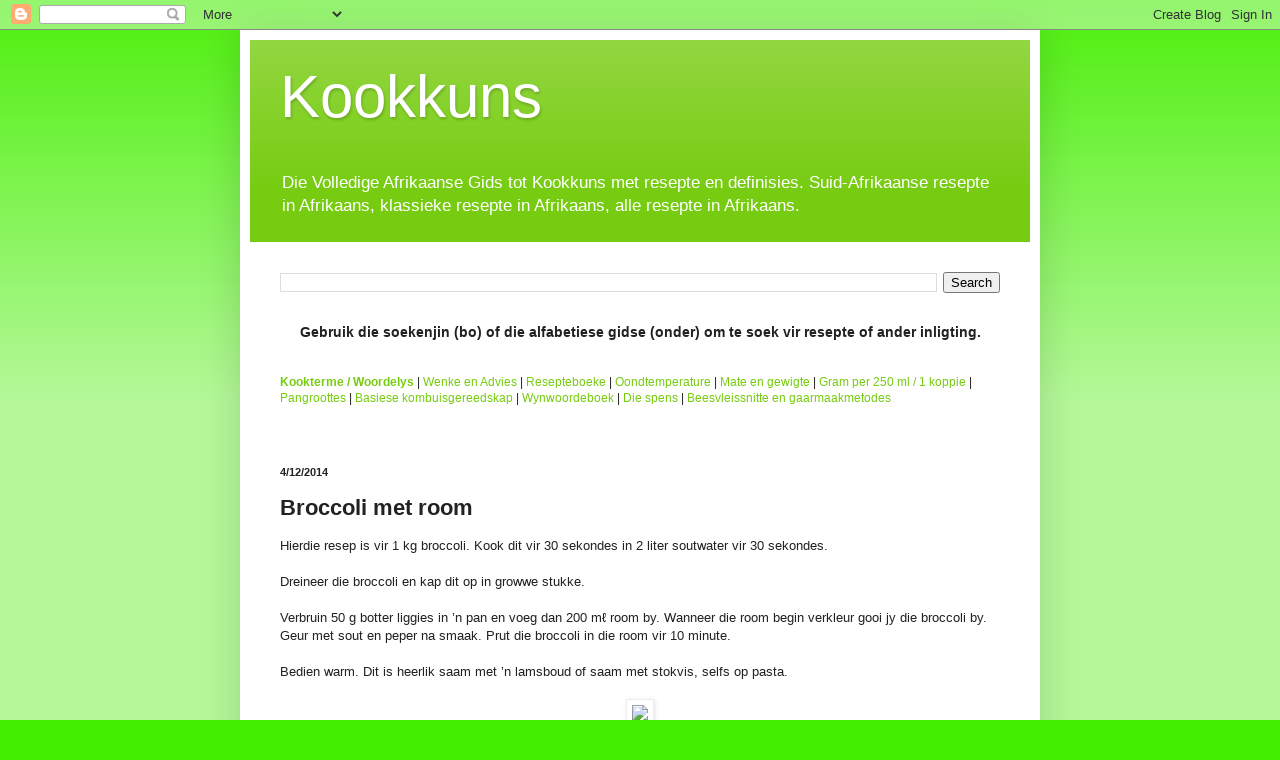

--- FILE ---
content_type: text/html; charset=UTF-8
request_url: http://www.kookkuns.com/2014/04/broccoli-met-room.html
body_size: 12273
content:
<!DOCTYPE html>
<html class='v2' dir='ltr' xmlns='http://www.w3.org/1999/xhtml' xmlns:b='http://www.google.com/2005/gml/b' xmlns:data='http://www.google.com/2005/gml/data' xmlns:expr='http://www.google.com/2005/gml/expr'>
<head>
<link href='https://www.blogger.com/static/v1/widgets/335934321-css_bundle_v2.css' rel='stylesheet' type='text/css'/>
<!-- Google Tag Manager -->
<script>(function(w,d,s,l,i){w[l]=w[l]||[];w[l].push({'gtm.start':
new Date().getTime(),event:'gtm.js'});var f=d.getElementsByTagName(s)[0],
j=d.createElement(s),dl=l!='dataLayer'?'&l='+l:'';j.async=true;j.src=
'https://www.googletagmanager.com/gtm.js?id='+i+dl;f.parentNode.insertBefore(j,f);
})(window,document,'script','dataLayer','GTM-WWLD45S');</script>
<!-- End Google Tag Manager -->
<meta content='63CBADDAFD10E132B03D5966CD1B9A44' name='msvalidate.01'/>
<link href='http://www.qvrp.net/images/kookkuns.gif' rel='shortcut icon'/>
<meta content='IE=EmulateIE7' http-equiv='X-UA-Compatible'/>
<meta content='boerekos, braai, brood, eiers, groente, happies, hoender resepte, huisgenoot resepte, koekies, kook en geniet, kookkuns, nagereg, resepte, roer resepte, sop resepte, vleis, vrugte' name='keywords'/>
<meta content='Die Volledige Afrikaanse Gids tot Kookkuns met resepte en definisies. Suid-Afrikaanse resepte in Afrikaans, klassieke resepte in Afrikaans, alle resepte in Afrikaans, boerekos.' name='description'/>
<meta content='af' name='lang'/>
<meta content='wLfijP6vLQytgj4qDV9jsSrTD1rOcFrnZ6c5XVfxJDw' name='google-site-verification'/>
<meta content='width=1100' name='viewport'/>
<meta content='text/html; charset=UTF-8' http-equiv='Content-Type'/>
<meta content='blogger' name='generator'/>
<link href='http://www.kookkuns.com/favicon.ico' rel='icon' type='image/x-icon'/>
<link href='http://www.kookkuns.com/2014/04/broccoli-met-room.html' rel='canonical'/>
<link rel="alternate" type="application/atom+xml" title="Kookkuns - Atom" href="http://www.kookkuns.com/feeds/posts/default" />
<link rel="alternate" type="application/rss+xml" title="Kookkuns - RSS" href="http://www.kookkuns.com/feeds/posts/default?alt=rss" />
<link rel="service.post" type="application/atom+xml" title="Kookkuns - Atom" href="https://www.blogger.com/feeds/2384802646426860882/posts/default" />

<link rel="alternate" type="application/atom+xml" title="Kookkuns - Atom" href="http://www.kookkuns.com/feeds/2191073435451651552/comments/default" />
<!--Can't find substitution for tag [blog.ieCssRetrofitLinks]-->
<link href='http://farm7.staticflickr.com/6002/5941767410_f2a97afa2b_n.jpg' rel='image_src'/>
<meta content='http://www.kookkuns.com/2014/04/broccoli-met-room.html' property='og:url'/>
<meta content='Broccoli met room' property='og:title'/>
<meta content='Hierdie resep is vir 1 kg broccoli. Kook dit vir 30 sekondes in 2 liter soutwater vir 30 sekondes.   Dreineer die broccoli en kap dit op in ...' property='og:description'/>
<meta content='https://lh3.googleusercontent.com/blogger_img_proxy/AEn0k_u3pz-FwpvsoUnsox6OcwFanqN_gQHusdjq_O3QcJ0csOfIa7N5LD7uqEPI5uQncf5mdtnXRXCX9k5u5yfq2FIxHI6KzLLF07N_nnDtI0OcG1SHVkC-O6fy73uLCwy9Qy66=w1200-h630-p-k-no-nu' property='og:image'/>
<title>
Kookkuns: Broccoli met room
</title>
<style id='page-skin-1' type='text/css'><!--
/*
-----------------------------------------------
Blogger Template Style
Name:     Simple
Designer: Josh Peterson
URL:      www.noaesthetic.com
----------------------------------------------- */
/* Variable definitions
====================
<Variable name="keycolor" description="Main Color" type="color" default="#66bbdd"/>
<Group description="Page Text" selector="body">
<Variable name="body.font" description="Font" type="font"
default="normal normal 12px Arial, Tahoma, Helvetica, FreeSans, sans-serif"/>
<Variable name="body.text.color" description="Text Color" type="color" default="#222222"/>
</Group>
<Group description="Backgrounds" selector=".body-fauxcolumns-outer">
<Variable name="body.background.color" description="Outer Background" type="color" default="#66bbdd"/>
<Variable name="content.background.color" description="Main Background" type="color" default="#ffffff"/>
<Variable name="header.background.color" description="Header Background" type="color" default="transparent"/>
</Group>
<Group description="Links" selector=".main-outer">
<Variable name="link.color" description="Link Color" type="color" default="#2288bb"/>
<Variable name="link.visited.color" description="Visited Color" type="color" default="#888888"/>
<Variable name="link.hover.color" description="Hover Color" type="color" default="#33aaff"/>
</Group>
<Group description="Blog Title" selector=".header h1">
<Variable name="header.font" description="Font" type="font"
default="normal normal 60px Arial, Tahoma, Helvetica, FreeSans, sans-serif"/>
<Variable name="header.text.color" description="Title Color" type="color" default="#3399bb" />
</Group>
<Group description="Blog Description" selector=".header .description">
<Variable name="description.text.color" description="Description Color" type="color"
default="#777777" />
</Group>
<Group description="Tabs Text" selector=".tabs-inner .widget li a">
<Variable name="tabs.font" description="Font" type="font"
default="normal normal 14px Arial, Tahoma, Helvetica, FreeSans, sans-serif"/>
<Variable name="tabs.text.color" description="Text Color" type="color" default="#999999"/>
<Variable name="tabs.selected.text.color" description="Selected Color" type="color" default="#000000"/>
</Group>
<Group description="Tabs Background" selector=".tabs-outer .PageList">
<Variable name="tabs.background.color" description="Background Color" type="color" default="#f5f5f5"/>
<Variable name="tabs.selected.background.color" description="Selected Color" type="color" default="#eeeeee"/>
</Group>
<Group description="Post Title" selector="h3.post-title, .comments h4">
<Variable name="post.title.font" description="Font" type="font"
default="normal normal 22px Arial, Tahoma, Helvetica, FreeSans, sans-serif"/>
</Group>
<Group description="Date Header" selector=".date-header">
<Variable name="date.header.color" description="Text Color" type="color"
default="#222222"/>
<Variable name="date.header.background.color" description="Background Color" type="color"
default="transparent"/>
</Group>
<Group description="Post Footer" selector=".post-footer">
<Variable name="post.footer.text.color" description="Text Color" type="color" default="#666666"/>
<Variable name="post.footer.background.color" description="Background Color" type="color"
default="#f9f9f9"/>
<Variable name="post.footer.border.color" description="Shadow Color" type="color" default="#eeeeee"/>
</Group>
<Group description="Gadgets" selector="h2">
<Variable name="widget.title.font" description="Title Font" type="font"
default="normal bold 11px Arial, Tahoma, Helvetica, FreeSans, sans-serif"/>
<Variable name="widget.title.text.color" description="Title Color" type="color" default="#000000"/>
<Variable name="widget.alternate.text.color" description="Alternate Color" type="color" default="#999999"/>
</Group>
<Group description="Images" selector=".main-inner">
<Variable name="image.background.color" description="Background Color" type="color" default="#ffffff"/>
<Variable name="image.border.color" description="Border Color" type="color" default="#eeeeee"/>
<Variable name="image.text.color" description="Caption Text Color" type="color" default="#222222"/>
</Group>
<Group description="Accents" selector=".content-inner">
<Variable name="body.rule.color" description="Separator Line Color" type="color" default="#eeeeee"/>
<Variable name="tabs.border.color" description="Tabs Border Color" type="color" default="#eeeeee"/>
</Group>
<Variable name="body.background" description="Body Background" type="background"
color="#44ee00" default="$(color) none repeat scroll top left"/>
<Variable name="body.background.override" description="Body Background Override" type="string" default=""/>
<Variable name="body.background.gradient.cap" description="Body Gradient Cap" type="url"
default="url(//www.blogblog.com/1kt/simple/gradients_light.png)"/>
<Variable name="body.background.gradient.tile" description="Body Gradient Tile" type="url"
default="url(//www.blogblog.com/1kt/simple/body_gradient_tile_light.png)"/>
<Variable name="content.background.color.selector" description="Content Background Color Selector" type="string" default=".content-inner"/>
<Variable name="content.padding" description="Content Padding" type="length" default="10px"/>
<Variable name="content.padding.horizontal" description="Content Horizontal Padding" type="length" default="10px"/>
<Variable name="content.shadow.spread" description="Content Shadow Spread" type="length" default="40px"/>
<Variable name="content.shadow.spread.webkit" description="Content Shadow Spread (WebKit)" type="length" default="5px"/>
<Variable name="content.shadow.spread.ie" description="Content Shadow Spread (IE)" type="length" default="10px"/>
<Variable name="main.border.width" description="Main Border Width" type="length" default="0"/>
<Variable name="header.background.gradient" description="Header Gradient" type="url" default="none"/>
<Variable name="header.shadow.offset.left" description="Header Shadow Offset Left" type="length" default="-1px"/>
<Variable name="header.shadow.offset.top" description="Header Shadow Offset Top" type="length" default="-1px"/>
<Variable name="header.shadow.spread" description="Header Shadow Spread" type="length" default="1px"/>
<Variable name="header.padding" description="Header Padding" type="length" default="30px"/>
<Variable name="header.border.size" description="Header Border Size" type="length" default="1px"/>
<Variable name="header.bottom.border.size" description="Header Bottom Border Size" type="length" default="0"/>
<Variable name="header.border.horizontalsize" description="Header Horizontal Border Size" type="length" default="0"/>
<Variable name="description.text.size" description="Description Text Size" type="string" default="140%"/>
<Variable name="tabs.margin.top" description="Tabs Margin Top" type="length" default="0" />
<Variable name="tabs.margin.side" description="Tabs Side Margin" type="length" default="30px" />
<Variable name="tabs.background.gradient" description="Tabs Background Gradient" type="url"
default="url(//www.blogblog.com/1kt/simple/gradients_light.png)"/>
<Variable name="tabs.border.width" description="Tabs Border Width" type="length" default="1px"/>
<Variable name="tabs.bevel.border.width" description="Tabs Bevel Border Width" type="length" default="1px"/>
<Variable name="date.header.padding" description="Date Header Padding" type="string" default="inherit"/>
<Variable name="date.header.letterspacing" description="Date Header Letter Spacing" type="string" default="inherit"/>
<Variable name="date.header.margin" description="Date Header Margin" type="string" default="inherit"/>
<Variable name="post.margin.bottom" description="Post Bottom Margin" type="length" default="25px"/>
<Variable name="image.border.small.size" description="Image Border Small Size" type="length" default="2px"/>
<Variable name="image.border.large.size" description="Image Border Large Size" type="length" default="5px"/>
<Variable name="page.width.selector" description="Page Width Selector" type="string" default=".region-inner"/>
<Variable name="page.width" description="Page Width" type="string" default="auto"/>
<Variable name="main.section.margin" description="Main Section Margin" type="length" default="15px"/>
<Variable name="main.padding" description="Main Padding" type="length" default="15px"/>
<Variable name="main.padding.top" description="Main Padding Top" type="length" default="30px"/>
<Variable name="main.padding.bottom" description="Main Padding Bottom" type="length" default="30px"/>
<Variable name="paging.background"
color="#ffffff"
description="Background of blog paging area" type="background"
default="transparent none no-repeat scroll top center"/>
<Variable name="footer.bevel" description="Bevel border length of footer" type="length" default="0"/>
<Variable name="mobile.background.overlay" description="Mobile Background Overlay" type="string"
default="transparent none repeat scroll top left"/>
<Variable name="mobile.background.size" description="Mobile Background Size" type="string" default="auto"/>
<Variable name="mobile.button.color" description="Mobile Button Color" type="color" default="#ffffff" />
<Variable name="startSide" description="Side where text starts in blog language" type="automatic" default="left"/>
<Variable name="endSide" description="Side where text ends in blog language" type="automatic" default="right"/>
*/
/* Content
----------------------------------------------- */
body {
font: normal normal 12px Arial, Tahoma, Helvetica, FreeSans, sans-serif;
color: #222222;
background: #44ee00 none repeat scroll top left;
padding: 0 40px 40px 40px;
}
html body .region-inner {
min-width: 0;
max-width: 100%;
width: auto;
}
a:link {
text-decoration:none;
color: #77cc11;
}
a:visited {
text-decoration:none;
color: #888888;
}
a:hover {
text-decoration:underline;
color: #65ff00;
}
.body-fauxcolumn-outer .fauxcolumn-inner {
background: transparent url(http://www.blogblog.com/1kt/simple/body_gradient_tile_light.png) repeat scroll top left;
_background-image: none;
}
.body-fauxcolumn-outer .cap-top {
position: absolute;
z-index: 1;
height: 400px;
width: 100%;
background: #44ee00 none repeat scroll top left;
}
.body-fauxcolumn-outer .cap-top .cap-left {
width: 100%;
background: transparent url(http://www.blogblog.com/1kt/simple/gradients_light.png) repeat-x scroll top left;
_background-image: none;
}
.content-outer {
-moz-box-shadow: 0 0 40px rgba(0, 0, 0, .15);
-webkit-box-shadow: 0 0 5px rgba(0, 0, 0, .15);
-goog-ms-box-shadow: 0 0 10px #333333;
box-shadow: 0 0 40px rgba(0, 0, 0, .15);
margin-bottom: 1px;
}
.content-inner {
padding: 10px 10px;
}
.content-inner {
background-color: #ffffff;
}
/* Header
----------------------------------------------- */
.header-outer {
background: #77cc11 url(http://www.blogblog.com/1kt/simple/gradients_light.png) repeat-x scroll 0 -400px;
_background-image: none;
}
.Header h1 {
font: normal normal 60px Arial, Tahoma, Helvetica, FreeSans, sans-serif;
color: #ffffff;
text-shadow: 1px 2px 3px rgba(0, 0, 0, .2);
}
.Header h1 a {
color: #ffffff;
}
.Header .description {
font-size: 140%;
color: #ffffff;
}
.header-inner .Header .titlewrapper {
padding: 22px 30px;
}
.header-inner .Header .descriptionwrapper {
padding: 0 30px;
}
/* Tabs
----------------------------------------------- */
.tabs-inner .section:first-child {
border-top: 0 solid #eeeeee;
}
.tabs-inner .section:first-child ul {
margin-top: -0;
border-top: 0 solid #eeeeee;
border-left: 0 solid #eeeeee;
border-right: 0 solid #eeeeee;
}
.tabs-inner .widget ul {
background: #f5f5f5 url(http://www.blogblog.com/1kt/simple/gradients_light.png) repeat-x scroll 0 -800px;
_background-image: none;
border-bottom: 1px solid #eeeeee;
margin-top: 0;
margin-left: -30px;
margin-right: -30px;
}
.tabs-inner .widget li a {
display: inline-block;
padding: .6em 1em;
font: normal normal 14px Arial, Tahoma, Helvetica, FreeSans, sans-serif;
color: #999999;
border-left: 1px solid #ffffff;
border-right: 1px solid #eeeeee;
}
.tabs-inner .widget li:first-child a {
border-left: none;
}
.tabs-inner .widget li.selected a, .tabs-inner .widget li a:hover {
color: #000000;
background-color: #eeeeee;
text-decoration: none;
}
/* Columns
----------------------------------------------- */
.main-outer {
border-top: 0 solid #eeeeee;
}
.fauxcolumn-left-outer .fauxcolumn-inner {
border-right: 1px solid #eeeeee;
}
.fauxcolumn-right-outer .fauxcolumn-inner {
border-left: 1px solid #eeeeee;
}
/* Headings
----------------------------------------------- */
h2 {
margin: 0 0 1em 0;
font: normal bold 11px Arial, Tahoma, Helvetica, FreeSans, sans-serif;
color: #000000;
}
/* Widgets
----------------------------------------------- */
.widget .zippy {
color: #999999;
text-shadow: 2px 2px 1px rgba(0, 0, 0, .1);
}
.widget .popular-posts ul {
list-style: none;
}
/* Posts
----------------------------------------------- */
.date-header span {
background-color: transparent;
color: #222222;
padding: inherit;
letter-spacing: inherit;
margin: inherit;
}
.main-inner {
padding-top: 30px;
padding-bottom: 30px;
}
.main-inner .column-center-inner {
padding: 0 15px;
}
.main-inner .column-center-inner .section {
margin: 0 15px;
}
.post {
margin: 0 0 25px 0;
}
h3.post-title, .comments h4 {
font: normal bold 22px Arial, Tahoma, Helvetica, FreeSans, sans-serif;
margin: .75em 0 0;
}
.post-body {
font-size: 110%;
line-height: 1.4;
position: relative;
}
.post-body img, .post-body .tr-caption-container, .Profile img, .Image img,
.BlogList .item-thumbnail img {
padding: 2px;
background: #ffffff;
border: 1px solid #eeeeee;
-moz-box-shadow: 1px 1px 5px rgba(0, 0, 0, .1);
-webkit-box-shadow: 1px 1px 5px rgba(0, 0, 0, .1);
box-shadow: 1px 1px 5px rgba(0, 0, 0, .1);
}
.post-body img, .post-body .tr-caption-container {
padding: 5px;
}
.post-body .tr-caption-container {
color: #222222;
}
.post-body .tr-caption-container img {
padding: 0;
background: transparent;
border: none;
-moz-box-shadow: 0 0 0 rgba(0, 0, 0, .1);
-webkit-box-shadow: 0 0 0 rgba(0, 0, 0, .1);
box-shadow: 0 0 0 rgba(0, 0, 0, .1);
}
.post-header {
margin: 0 0 1.5em;
line-height: 1.6;
font-size: 90%;
}
.post-footer {
margin: 20px -2px 0;
padding: 5px 10px;
color: #666666;
background-color: #f9f9f9;
border-bottom: 1px solid #eeeeee;
line-height: 1.6;
font-size: 90%;
}
#comments .comment-author {
padding-top: 1.5em;
border-top: 1px solid #eeeeee;
background-position: 0 1.5em;
}
#comments .comment-author:first-child {
padding-top: 0;
border-top: none;
}
.avatar-image-container {
margin: .2em 0 0;
}
#comments .avatar-image-container img {
border: 1px solid #eeeeee;
}
/* Comments
----------------------------------------------- */
.comments .comments-content .icon.blog-author {
background-repeat: no-repeat;
background-image: url([data-uri]);
}
.comments .comments-content .loadmore a {
border-top: 1px solid #999999;
border-bottom: 1px solid #999999;
}
.comments .comment-thread.inline-thread {
background-color: #f9f9f9;
}
.comments .continue {
border-top: 2px solid #999999;
}
/* Accents
---------------------------------------------- */
.section-columns td.columns-cell {
border-left: 1px solid #eeeeee;
}
.blog-pager {
background: transparent none no-repeat scroll top center;
}
.blog-pager-older-link, .home-link,
.blog-pager-newer-link {
background-color: #ffffff;
padding: 5px;
}
.footer-outer {
border-top: 0 dashed #bbbbbb;
}
/* Mobile
----------------------------------------------- */
body.mobile  {
background-size: auto;
}
.mobile .body-fauxcolumn-outer {
background: transparent none repeat scroll top left;
}
.mobile .body-fauxcolumn-outer .cap-top {
background-size: 100% auto;
}
.mobile .content-outer {
-webkit-box-shadow: 0 0 3px rgba(0, 0, 0, .15);
box-shadow: 0 0 3px rgba(0, 0, 0, .15);
}
body.mobile .AdSense {
margin: 0 -40px;
}
.mobile .tabs-inner .widget ul {
margin-left: 0;
margin-right: 0;
}
.mobile .post {
margin: 0;
}
.mobile .main-inner .column-center-inner .section {
margin: 0;
}
.mobile .date-header span {
padding: 0.1em 10px;
margin: 0 -10px;
}
.mobile h3.post-title {
margin: 0;
}
.mobile .blog-pager {
background: transparent none no-repeat scroll top center;
}
.mobile .footer-outer {
border-top: none;
}
.mobile .main-inner, .mobile .footer-inner {
background-color: #ffffff;
}
.mobile-index-contents {
color: #222222;
}
.mobile-link-button {
background-color: #77cc11;
}
.mobile-link-button a:link, .mobile-link-button a:visited {
color: #ffffff;
}
.mobile .tabs-inner .section:first-child {
border-top: none;
}
.mobile .tabs-inner .PageList .widget-content {
background-color: #eeeeee;
color: #000000;
border-top: 1px solid #eeeeee;
border-bottom: 1px solid #eeeeee;
}
.mobile .tabs-inner .PageList .widget-content .pagelist-arrow {
border-left: 1px solid #eeeeee;
}

--></style>
<style id='template-skin-1' type='text/css'><!--
body {
min-width: 800px;
}
.content-outer, .content-fauxcolumn-outer, .region-inner {
min-width: 800px;
max-width: 800px;
_width: 800px;
}
.main-inner .columns {
padding-left: 0px;
padding-right: 0px;
}
.main-inner .fauxcolumn-center-outer {
left: 0px;
right: 0px;
/* IE6 does not respect left and right together */
_width: expression(this.parentNode.offsetWidth -
parseInt("0px") -
parseInt("0px") + 'px');
}
.main-inner .fauxcolumn-left-outer {
width: 0px;
}
.main-inner .fauxcolumn-right-outer {
width: 0px;
}
.main-inner .column-left-outer {
width: 0px;
right: 100%;
margin-left: -0px;
}
.main-inner .column-right-outer {
width: 0px;
margin-right: -0px;
}
#layout {
min-width: 0;
}
#layout .content-outer {
min-width: 0;
width: 800px;
}
#layout .region-inner {
min-width: 0;
width: auto;
}
--></style>
<link href='https://www.blogger.com/dyn-css/authorization.css?targetBlogID=2384802646426860882&amp;zx=1de75995-7e8b-4d98-addc-5e9aebff4881' media='none' onload='if(media!=&#39;all&#39;)media=&#39;all&#39;' rel='stylesheet'/><noscript><link href='https://www.blogger.com/dyn-css/authorization.css?targetBlogID=2384802646426860882&amp;zx=1de75995-7e8b-4d98-addc-5e9aebff4881' rel='stylesheet'/></noscript>
<meta name='google-adsense-platform-account' content='ca-host-pub-1556223355139109'/>
<meta name='google-adsense-platform-domain' content='blogspot.com'/>

<!-- data-ad-client=ca-pub-9771035267268176 -->

</head>
<body class='loading'>
<!-- Google Tag Manager (noscript) -->
<noscript><iframe height='0' src='https://www.googletagmanager.com/ns.html?id=GTM-WWLD45S' style='display:none;visibility:hidden' width='0'></iframe></noscript>
<!-- End Google Tag Manager (noscript) -->
<div class='navbar section' id='navbar'><div class='widget Navbar' data-version='1' id='Navbar1'><script type="text/javascript">
    function setAttributeOnload(object, attribute, val) {
      if(window.addEventListener) {
        window.addEventListener('load',
          function(){ object[attribute] = val; }, false);
      } else {
        window.attachEvent('onload', function(){ object[attribute] = val; });
      }
    }
  </script>
<div id="navbar-iframe-container"></div>
<script type="text/javascript" src="https://apis.google.com/js/platform.js"></script>
<script type="text/javascript">
      gapi.load("gapi.iframes:gapi.iframes.style.bubble", function() {
        if (gapi.iframes && gapi.iframes.getContext) {
          gapi.iframes.getContext().openChild({
              url: 'https://www.blogger.com/navbar/2384802646426860882?po\x3d2191073435451651552\x26origin\x3dhttp://www.kookkuns.com',
              where: document.getElementById("navbar-iframe-container"),
              id: "navbar-iframe"
          });
        }
      });
    </script><script type="text/javascript">
(function() {
var script = document.createElement('script');
script.type = 'text/javascript';
script.src = '//pagead2.googlesyndication.com/pagead/js/google_top_exp.js';
var head = document.getElementsByTagName('head')[0];
if (head) {
head.appendChild(script);
}})();
</script>
</div></div>
<div class='body-fauxcolumns'>
<div class='fauxcolumn-outer body-fauxcolumn-outer'>
<div class='cap-top'>
<div class='cap-left'></div>
<div class='cap-right'></div>
</div>
<div class='fauxborder-left'>
<div class='fauxborder-right'></div>
<div class='fauxcolumn-inner'>
</div>
</div>
<div class='cap-bottom'>
<div class='cap-left'></div>
<div class='cap-right'></div>
</div>
</div>
</div>
<div class='content'>
<div class='content-fauxcolumns'>
<div class='fauxcolumn-outer content-fauxcolumn-outer'>
<div class='cap-top'>
<div class='cap-left'></div>
<div class='cap-right'></div>
</div>
<div class='fauxborder-left'>
<div class='fauxborder-right'></div>
<div class='fauxcolumn-inner'>
</div>
</div>
<div class='cap-bottom'>
<div class='cap-left'></div>
<div class='cap-right'></div>
</div>
</div>
</div>
<div class='content-outer'>
<div class='content-cap-top cap-top'>
<div class='cap-left'></div>
<div class='cap-right'></div>
</div>
<div class='fauxborder-left content-fauxborder-left'>
<div class='fauxborder-right content-fauxborder-right'></div>
<div class='content-inner'>
<header>
<div class='header-outer'>
<div class='header-cap-top cap-top'>
<div class='cap-left'></div>
<div class='cap-right'></div>
</div>
<div class='fauxborder-left header-fauxborder-left'>
<div class='fauxborder-right header-fauxborder-right'></div>
<div class='region-inner header-inner'>
<div class='header section' id='header'><div class='widget Header' data-version='1' id='Header1'>
<div id='header-inner'>
<div class='titlewrapper'>
<h1 class='title'>
<a href='http://www.kookkuns.com/'>
Kookkuns
</a>
</h1>
</div>
<div class='descriptionwrapper'>
<p class='description'>
<span>
Die Volledige Afrikaanse Gids tot Kookkuns met resepte en definisies. Suid-Afrikaanse resepte in Afrikaans, klassieke resepte in Afrikaans, alle resepte in Afrikaans.
</span>
</p>
</div>
</div>
</div></div>
</div>
</div>
<div class='header-cap-bottom cap-bottom'>
<div class='cap-left'></div>
<div class='cap-right'></div>
</div>
</div>
</header>
<div class='tabs-outer'>
<div class='tabs-cap-top cap-top'>
<div class='cap-left'></div>
<div class='cap-right'></div>
</div>
<div class='fauxborder-left tabs-fauxborder-left'>
<div class='fauxborder-right tabs-fauxborder-right'></div>
<div class='region-inner tabs-inner'>
<div class='tabs no-items section' id='crosscol'></div>
<div class='tabs section' id='crosscol-overflow'><div class='widget BlogSearch' data-version='1' id='BlogSearch1'>
<h2 class='title'>Soek vir 'n resep</h2>
<div class='widget-content'>
<div id='BlogSearch1_form'>
<form action='http://www.kookkuns.com/search' class='gsc-search-box' target='_top'>
<table cellpadding='0' cellspacing='0' class='gsc-search-box'>
<tbody>
<tr>
<td class='gsc-input'>
<input autocomplete='off' class='gsc-input' name='q' size='10' title='search' type='text' value=''/>
</td>
<td class='gsc-search-button'>
<input class='gsc-search-button' title='search' type='submit' value='Search'/>
</td>
</tr>
</tbody>
</table>
</form>
</div>
</div>
<div class='clear'></div>
</div><div class='widget HTML' data-version='1' id='HTML6'>
<div class='widget-content'>
<h3 style="text-align:center"><span style="font-weight: bold;">Gebruik die soekenjin (bo) of die alfabetiese gidse (onder) om te soek vir resepte of ander inligting.</span></h3>

<br /><br /><a href="http://www.kookkuns.com/2008/06/indeks.html"><span style="font-weight: bold;">Kookterme / Woordelys</span></a> | <a href="http://www.kookkuns.com/2008/06/wenke.html">Wenke en Advies</a> | <a href="http://www.kookkuns.com/2008/09/resepteboeke.html">Resepteboeke</a> | <a href="http://www.kookkuns.com/2008/07/oondtemperature.html">Oondtemperature</a> | <a href="http://www.kookkuns.com/2010/08/mate-en-gewigte.html">Mate en gewigte</a> | <a href="http://www.kookkuns.com/2011/09/gram-per-250-ml-1-koppie.html">Gram per 250 ml / 1 koppie</a> | <a href="http://www.kookkuns.com/2011/10/pangroottes.html">Pangroottes</a> | <a href="http://www.kookkuns.com/2017/01/basiese-kombuisgereedskap.html">Basiese kombuisgereedskap</a> | <a href="http://www.kookkuns.com/2008/07/wyn-woordeboek.html">Wynwoordeboek</a> | <a href="http://www.kookkuns.com/p/die-spens.html">Die spens</a> | <a href="http://www.kookkuns.com/2016/10/beesvleissnitte-en-aanbevole.html">Beesvleissnitte en gaarmaakmetodes</a>
</div>
<div class='clear'></div>
</div><div class='widget HTML' data-version='1' id='HTML1'>
<div class='widget-content'>
<!-- Revive Adserver Asynchronous JS Tag - Generated with Revive Adserver v5.0.5 -->
<ins data-revive-zoneid="28" data-revive-id="9a52080a4d9247b2ff25af4b21262f80"></ins>
<script async src="//roekeloos.co.za/adserver/www/delivery/asyncjs.php"></script>
</div>
<div class='clear'></div>
</div></div>
</div>
</div>
<div class='tabs-cap-bottom cap-bottom'>
<div class='cap-left'></div>
<div class='cap-right'></div>
</div>
</div>
<div class='main-outer'>
<div class='main-cap-top cap-top'>
<div class='cap-left'></div>
<div class='cap-right'></div>
</div>
<div class='fauxborder-left main-fauxborder-left'>
<div class='fauxborder-right main-fauxborder-right'></div>
<div class='region-inner main-inner'>
<div class='columns fauxcolumns'>
<div class='fauxcolumn-outer fauxcolumn-center-outer'>
<div class='cap-top'>
<div class='cap-left'></div>
<div class='cap-right'></div>
</div>
<div class='fauxborder-left'>
<div class='fauxborder-right'></div>
<div class='fauxcolumn-inner'>
</div>
</div>
<div class='cap-bottom'>
<div class='cap-left'></div>
<div class='cap-right'></div>
</div>
</div>
<div class='fauxcolumn-outer fauxcolumn-left-outer'>
<div class='cap-top'>
<div class='cap-left'></div>
<div class='cap-right'></div>
</div>
<div class='fauxborder-left'>
<div class='fauxborder-right'></div>
<div class='fauxcolumn-inner'>
</div>
</div>
<div class='cap-bottom'>
<div class='cap-left'></div>
<div class='cap-right'></div>
</div>
</div>
<div class='fauxcolumn-outer fauxcolumn-right-outer'>
<div class='cap-top'>
<div class='cap-left'></div>
<div class='cap-right'></div>
</div>
<div class='fauxborder-left'>
<div class='fauxborder-right'></div>
<div class='fauxcolumn-inner'>
</div>
</div>
<div class='cap-bottom'>
<div class='cap-left'></div>
<div class='cap-right'></div>
</div>
</div>
<!-- corrects IE6 width calculation -->
<div class='columns-inner'>
<div class='column-center-outer'>
<div class='column-center-inner'>
<div class='main section' id='main'><div class='widget Blog' data-version='1' id='Blog1'>
<div class='blog-posts hfeed'>
<!--Can't find substitution for tag [defaultAdStart]-->

                                        <div class="date-outer">
                                      
<h2 class='date-header'>
<span>
4/12/2014
</span>
</h2>

                                        <div class="date-posts">
                                      
<div class='post-outer'>
<div class='post hentry'>
<a name='2191073435451651552'></a>
<h3 class='post-title entry-title'>
Broccoli met room
</h3>
<div class='post-header'>
<div class='post-header-line-1'></div>
</div>
<div class='post-body entry-content' id='post-body-2191073435451651552'>
Hierdie resep is vir 1 kg broccoli. Kook dit vir 30 sekondes in 2 liter soutwater vir 30 sekondes.<br />
<br />
Dreineer die broccoli en kap dit op in growwe stukke.<br />
<br />
Verbruin 50 g botter liggies in &#8217;n pan en voeg dan 200 mℓ room by. Wanneer die room begin verkleur gooi jy die broccoli by. Geur met sout en peper na smaak. Prut die broccoli in die room vir 10 minute.<br />
<br />
Bedien warm. Dit is heerlik saam met &#8217;n lamsboud of saam met stokvis, selfs op pasta.<br />
<br />
<div class="separator" style="clear: both; text-align: center;"><a href="http://farm7.staticflickr.com/6002/5941767410_f2a97afa2b_n.jpg" imageanchor="1" style="margin-left: 1em; margin-right: 1em;"><img border="0" src="http://farm7.staticflickr.com/6002/5941767410_f2a97afa2b_n.jpg" /></a></div>
<div style='clear: both;'></div>
</div>
<div class='post-footer'>
<div class='post-footer-line post-footer-line-1'>
<span class='post-timestamp'>
op
<a class='timestamp-link' href='http://www.kookkuns.com/2014/04/broccoli-met-room.html' rel='bookmark' title='permanent link'>
<abbr class='published' title='2014-04-12T10:35:00+02:00'>
4/12/2014 10:35:00 am
</abbr>
</a>
</span>
<span class='post-comment-link'>
</span>
<span class='post-icons'>
<span class='item-control blog-admin pid-812737410'>
<a href='https://www.blogger.com/post-edit.g?blogID=2384802646426860882&postID=2191073435451651552&from=pencil' title='Edit Post'>
<img alt='' class='icon-action' height='18' src='http://img2.blogblog.com/img/icon18_edit_allbkg.gif' width='18'/>
</a>
</span>
</span>
<div class='post-share-buttons goog-inline-block'>
<a class='goog-inline-block share-button sb-email' href='https://www.blogger.com/share-post.g?blogID=2384802646426860882&postID=2191073435451651552&target=email' target='_blank' title='Email This'>
<span class='share-button-link-text'>
Email This
</span>
</a>
<a class='goog-inline-block share-button sb-blog' href='https://www.blogger.com/share-post.g?blogID=2384802646426860882&postID=2191073435451651552&target=blog' onclick='window.open(this.href, "_blank", "height=270,width=475"); return false;' target='_blank' title='BlogThis!'>
<span class='share-button-link-text'>
BlogThis!
</span>
</a>
<a class='goog-inline-block share-button sb-twitter' href='https://www.blogger.com/share-post.g?blogID=2384802646426860882&postID=2191073435451651552&target=twitter' target='_blank' title='Share to X'>
<span class='share-button-link-text'>
Share to X
</span>
</a>
<a class='goog-inline-block share-button sb-facebook' href='https://www.blogger.com/share-post.g?blogID=2384802646426860882&postID=2191073435451651552&target=facebook' onclick='window.open(this.href, "_blank", "height=430,width=640"); return false;' target='_blank' title='Share to Facebook'>
<span class='share-button-link-text'>
Share to Facebook
</span>
</a>
</div>
</div>
<div class='post-footer-line post-footer-line-2'>
<span class='post-labels'>
Sleutelwoorde:
<a href='http://www.kookkuns.com/search/label/Bykos' rel='tag'>
Bykos
</a>

                                              ,
                                            
<a href='http://www.kookkuns.com/search/label/Groente' rel='tag'>
Groente
</a>

                                              ,
                                            
<a href='http://www.kookkuns.com/search/label/Vegetaries' rel='tag'>
Vegetaries
</a>
</span>
</div>
<div class='post-footer-line post-footer-line-3'></div>
</div>
</div>
<div class='comments' id='comments'>
<a name='comments'></a>
<h4>
No comments
                                      :
                                    </h4>
<div id='Blog1_comments-block-wrapper'>
<dl class='avatar-comment-indent' id='comments-block'>
</dl>
</div>
<p class='comment-footer'>
<div class='comment-form'>
<a name='comment-form'></a>
<h4 id='comment-post-message'>
Post a Comment
</h4>
<p>
</p>
<a href='https://www.blogger.com/comment/frame/2384802646426860882?po=2191073435451651552&hl=en-GB&saa=85391&origin=http://www.kookkuns.com' id='comment-editor-src'></a>
<iframe allowtransparency='true' class='blogger-iframe-colorize blogger-comment-from-post' frameborder='0' height='410' id='comment-editor' name='comment-editor' src='' width='100%'></iframe>
<!--Can't find substitution for tag [post.friendConnectJs]-->
<script src='https://www.blogger.com/static/v1/jsbin/2830521187-comment_from_post_iframe.js' type='text/javascript'></script>
<script type='text/javascript'>
                                    BLOG_CMT_createIframe('https://www.blogger.com/rpc_relay.html', '0');
                                  </script>
</div>
</p>
<div id='backlinks-container'>
<div id='Blog1_backlinks-container'>
</div>
</div>
</div>
</div>
<!--Can't find substitution for tag [defaultAdEnd]-->
<div class='inline-ad'>
</div>
<!--Can't find substitution for tag [adStart]-->

                                      </div></div>
                                    
<!--Can't find substitution for tag [adEnd]-->
</div>
<div class='blog-pager' id='blog-pager'>
<span id='blog-pager-newer-link'>
<a class='blog-pager-newer-link' href='http://www.kookkuns.com/2014/04/n-kaas-pot.html' id='Blog1_blog-pager-newer-link' title='Newer Post'>
Newer Post
</a>
</span>
<span id='blog-pager-older-link'>
<a class='blog-pager-older-link' href='http://www.kookkuns.com/2014/04/nantua-sous.html' id='Blog1_blog-pager-older-link' title='Older Post'>
Older Post
</a>
</span>
<a class='home-link' href='http://www.kookkuns.com/'>
Home
</a>
</div>
<div class='clear'></div>
<div class='post-feeds'>
<div class='feed-links'>
Subscribe to:
<a class='feed-link' href='http://www.kookkuns.com/feeds/2191073435451651552/comments/default' target='_blank' type='application/atom+xml'>
Post Comments
                                      (
                                      Atom
                                      )
                                    </a>
</div>
</div>
</div></div>
</div>
</div>
<div class='column-left-outer'>
<div class='column-left-inner'>
<aside>
</aside>
</div>
</div>
<div class='column-right-outer'>
<div class='column-right-inner'>
<aside>
</aside>
</div>
</div>
</div>
<div style='clear: both'></div>
<!-- columns -->
</div>
<!-- main -->
</div>
</div>
<div class='main-cap-bottom cap-bottom'>
<div class='cap-left'></div>
<div class='cap-right'></div>
</div>
</div>
<footer>
<div class='footer-outer'>
<div class='footer-cap-top cap-top'>
<div class='cap-left'></div>
<div class='cap-right'></div>
</div>
<div class='fauxborder-left footer-fauxborder-left'>
<div class='fauxborder-right footer-fauxborder-right'></div>
<div class='region-inner footer-inner'>
<div class='foot section' id='footer-1'><div class='widget HTML' data-version='1' id='HTML5'>
<div class='widget-content'>
<p><h3 style="text-align:center"><span style="font-weight: bold;"><a href="http://www.kookkuns.com/search/label/Bees">Bees</a> | <a href="http://www.kookkuns.com/search/label/Braai">Braai</a> | <a href="http://www.kookkuns.com/search/label/Brood">Brood</a> | <a href="http://www.kookkuns.com/search/label/Bier">Bier</a> | <a href="http://www.kookkuns.com/search/label/Drankie">Drankies</a> | <a href="http://www.kookkuns.com/search/label/Eend">Eend</a> | <a href="http://www.kookkuns.com/search/label/Eier">Eier</a> | <a href="http://www.kookkuns.com/search/label/Fisant">Fisant</a> | <a href="http://www.kookkuns.com/search/label/Gans">Gans</a> | <a href="http://www.kookkuns.com/search/label/Groente">Groente</a> | <a href="http://www.kookkuns.com/search/label/Haas">Haas</a> | <a href="http://www.kookkuns.com/search/label/Hoender">Hoender</a> | <a href="http://www.kookkuns.com/search/label/Inl%C3%AA">Inlê</a> | <a href="http://www.kookkuns.com/search/label/Kaas">Kaas</a> | <a href="http://www.kookkuns.com/search/label/Kalf">Kalf</a> | <a href="http://www.kookkuns.com/search/label/Kalkoen">Kalkoen</a> | <a href="http://www.kookkuns.com/search/label/Koek">Koek</a> | <a href="http://www.kookkuns.com/search/label/Koekie">Koekies</a> | <a href="http://www.kookkuns.com/search/label/Konyn">Konyn</a> | <a href="http://www.kookkuns.com/search/label/Krokodil">Krokodil</a> | <a href="http://www.kookkuns.com/search/label/Lam">Lam</a> | <a href="http://www.kookkuns.com/search/label/Nagereg">Nagereg</a> | <a href="http://www.kookkuns.com/search/label/Pasta">Pasta</a> | <a href="http://www.kookkuns.com/search/label/Patrys">Patrys</a> | <a href="http://www.kookkuns.com/search/label/Rys">Rys</a> | <a href="http://www.kookkuns.com/search/label/Seekos">Seekos</a> | <a href="http://www.kookkuns.com/search/label/Skaap">Skaap</a> | <a href="http://www.kookkuns.com/search/label/Slaai">Slaai</a> | <a href="http://www.kookkuns.com/search/label/Sop">Sop</a> | <a href="http://www.kookkuns.com/search/label/Sous">Souse</a> |   <a href="http://www.kookkuns.com/search/label/Tarentaal">Tarentaal</a> | <a href="http://www.kookkuns.com/search/label/Vark">Vark</a> | <a href="http://www.kookkuns.com/search/label/Vegetaries">Vegetaries</a> | <a href="http://www.kookkuns.com/search/label/Vis">Vis</a> | <a href="http://www.kookkuns.com/search/label/Vleis">Vleis</a> | <a href="http://www.kookkuns.com/search/label/Vrug">Vrug</a> | <a href="http://www.kookkuns.com/search/label/Volstruis">Volstruis</a> | <a href="http://www.kookkuns.com/search/label/Wild">Wild</a><br /><br /><a href="http://www.kookkuns.com/search/label/Ontbyt">Ontbyt</a> | <a href="http://www.kookkuns.com/search/label/Peuselhappie">Peuselhappie</a> | <a href="http://www.kookkuns.com/search/label/Voorgereg">Voorgereg / Entrée</a> | <a href="http://www.kookkuns.com/search/label/Hoofgereg">Hoofgereg</a> | <a href="http://www.kookkuns.com/search/label/Bykos">Bykos</a> | <a href="http://www.kookkuns.com/search/label/Slaai">Slaai</a> | <a href="http://www.kookkuns.com/search/label/Nagereg">Nagereg</a> | <a href="http://www.kookkuns.com/search/label/Drankie">Drankies</a> | <a href="http://www.kookkuns.com/search/label/Wyn">Wyn</a><br />
<br />
<a href="http://www.kookkuns.com/search/label/Suid-Afrikaans">Suid-Afrikaans</a> | <a href="http://www.kookkuns.com/search/label/Amerikaans">Amerikaans</a> | <a href="http://www.kookkuns.com/search/label/Argentyns">Argentyns</a> | <a href="http://www.kookkuns.com/search/label/Belgies">Belgies</a> | <a href="http://www.kookkuns.com/search/label/Brasiliaans">Brasiliaans</a> | <a href="http://www.kookkuns.com/search/label/Chinees">Chinees</a> | <a href="http://www.kookkuns.com/search/label/Duits">Duits</a> | <a href="http://www.kookkuns.com/search/label/Egipties">Egipties</a> | <a href="http://www.kookkuns.com/search/label/Engels">Engels</a> | <a href="http://www.kookkuns.com/search/label/Frans">Frans</a> | <a href="http://www.kookkuns.com/search/label/Grieks">Grieks</a> | <a href="http://www.kookkuns.com/search/label/Hongaars">Hongaars</a> | <a href="http://www.kookkuns.com/search/label/Iers">Iers</a> | <a href="http://www.kookkuns.com/search/label/Indies">Indies</a> | <a href="http://www.kookkuns.com/search/label/Indonesies">Indonesies</a> | <a href="http://www.kookkuns.com/search/label/Israelies">Israelies</a> | <a href="http://www.kookkuns.com/search/label/Italiaans">Italiaans</a> | <a href="http://www.kookkuns.com/search/label/Japannees">Japannees</a> |  <a href="http://www.kookkuns.com/search/label/Joods">Joods</a> | <a href="http://www.kookkuns.com/search/label/Kameroens">Kameroens</a> | <a href="http://www.kookkuns.com/search/label/Kanadees">Kanadees</a> | <a href="http://www.kookkuns.com/search/label/Karibies">Karibies</a> | <a href="http://www.kookkuns.com/search/label/Kongolees">Kongolees</a> | <a href="http://www.kookkuns.com/search/label/Koreaans">Koreaans</a> | <a href="http://www.kookkuns.com/search/label/Kreools">Kreools</a> | <a href="http://www.kookkuns.com/search/label/Kubaans">Kubaans</a> | <a href="http://www.kookkuns.com/search/label/Libanees">Libanees</a> | <a href="http://www.kookkuns.com/search/label/Libies">Libies</a> | <a href="http://www.kookkuns.com/search/label/Maleisies">Maleisies</a> | <a href="http://www.kookkuns.com/search/label/Maltese">Maltese</a> | <a href="http://www.kookkuns.com/search/label/Marokkaans">Marokkaans</a> | <a href="http://www.kookkuns.com/search/label/Mexikaans">Mexikaans</a> | <a href="http://www.kookkuns.com/search/label/Mosambieks">Mosambieks</a> | <a href="http://www.kookkuns.com/search/label/Nederlands">Nederlands</a> | <a href="http://www.kookkuns.com/search/label/Nigeries">Nigeries</a> | <a href="http://www.kookkuns.com/search/label/Noorweegs">Noorweegs</a> | <a href="http://www.kookkuns.com/search/label/Oostenryks">Oostenryks</a> | <a href="http://www.kookkuns.com/search/label/Persies">Persies</a> | <a href="http://www.kookkuns.com/search/label/Peruaans">Peruaans</a> | <a href="http://www.kookkuns.com/search/label/Pools">Pools</a> | <a href="http://www.kookkuns.com/search/label/Portugees">Portugees</a> | <a href="http://www.kookkuns.com/search/label/Puerto%20Ricaans">Puerto Ricaans</a> | <a href="http://www.kookkuns.com/search/label/Russies">Russies</a> | <a href="http://www.kookkuns.com/search/label/Skots">Skots</a> | <a href="http://www.kookkuns.com/search/label/Spaans">Spaans</a> | <a href="http://www.kookkuns.com/search/label/Sweeds">Sweeds</a> | <a href="http://www.kookkuns.com/search/label/Switsers">Switsers</a> | <a href="http://www.kookkuns.com/search/label/Thai">Thai</a> | <a href="http://www.kookkuns.com/search/label/Tunisies">Tunisies</a> | <a href="http://www.kookkuns.com/search/label/Turks">Turks</a> | <a href="http://www.kookkuns.com/search/label/Vi%C3%ABtnamees">Viëtnamees</a> | <a href="http://www.kookkuns.com/search/label/Vlaams">Vlaams</a> | <a href="http://www.kookkuns.com/search/label/Wallies">Wallies</a></span> | <a href="http://www.kookkuns.com/search/label/Wes-Indies">Wes-Indies</a></h3></p>

<p><a href="http://www.roekeloos.co.za/feeste/" title="Feeste">Suid-Afrikaanse Feeste</a></p>

<p>&#169; 2008 -  2025 Die Volledige Afrikaanse Gids tot Kookkuns | Suid-Afrikaanse resepte in Afrikaans, klassieke resepte in Afrikaans, alle resepte in Afrikaans. | <a href="http://www.kookkuns.com/2008/06/meer-oor-die-gids.html" rel="me">Meer oor die Gids</a> | <a href="http://www.qvrp.net/kookkuns-rate-card/">Adverteer hier</a> </p>

<!-- Revive Adserver Asynchronous JS Tag - Generated with Revive Adserver v5.0.5 -->
<ins data-revive-zoneid="29" data-revive-id="9a52080a4d9247b2ff25af4b21262f80"></ins>
<script async src="//roekeloos.co.za/adserver/www/delivery/asyncjs.php"></script><br />
<br />
<a href="https://offerforge.co/?E=qeW6irzOFUXy4wyq%2bBexFQlCmprWstUh&s1="><img src="http://de9u7ofrs9wvh.cloudfront.net/330900/500 x 500px_FASTACard_2.png" alt="" /></a><img src="https://offerforge.co/i.ashx?E=aVPeqEny%2bXQg0h7Cr1Npue2aHg3I7e3O&s1=SUB_ID" width="1" height="1" border="0" />
</div>
<div class='clear'></div>
</div></div>
<!-- outside of the include in order to lock Attribution widget -->
<div class='foot no-items section' id='footer-3'></div>
</div>
</div>
<div class='footer-cap-bottom cap-bottom'>
<div class='cap-left'></div>
<div class='cap-right'></div>
</div>
</div>
</footer>
<!-- content -->
</div>
</div>
<div class='content-cap-bottom cap-bottom'>
<div class='cap-left'></div>
<div class='cap-right'></div>
</div>
</div>
</div>
<script type='text/javascript'>
      window.setTimeout(function() {
        document.body.className = document.body.className.replace('loading', '');
                                                                  }, 10);
    </script>
<script src='http://www.assoc-amazon.com/s/link-enhancer?tag=roekelooscoza-20&o=1' type='text/javascript'></script>

<script type="text/javascript" src="https://www.blogger.com/static/v1/widgets/2028843038-widgets.js"></script>
<script type='text/javascript'>
window['__wavt'] = 'AOuZoY7fUyiM7A39lTAkvUW_XEGmqZBgbw:1769342226832';_WidgetManager._Init('//www.blogger.com/rearrange?blogID\x3d2384802646426860882','//www.kookkuns.com/2014/04/broccoli-met-room.html','2384802646426860882');
_WidgetManager._SetDataContext([{'name': 'blog', 'data': {'blogId': '2384802646426860882', 'title': 'Kookkuns', 'url': 'http://www.kookkuns.com/2014/04/broccoli-met-room.html', 'canonicalUrl': 'http://www.kookkuns.com/2014/04/broccoli-met-room.html', 'homepageUrl': 'http://www.kookkuns.com/', 'searchUrl': 'http://www.kookkuns.com/search', 'canonicalHomepageUrl': 'http://www.kookkuns.com/', 'blogspotFaviconUrl': 'http://www.kookkuns.com/favicon.ico', 'bloggerUrl': 'https://www.blogger.com', 'hasCustomDomain': true, 'httpsEnabled': false, 'enabledCommentProfileImages': true, 'gPlusViewType': 'FILTERED_POSTMOD', 'adultContent': false, 'analyticsAccountNumber': 'G-61FSMBE97J', 'analytics4': true, 'encoding': 'UTF-8', 'locale': 'en-GB', 'localeUnderscoreDelimited': 'en_gb', 'languageDirection': 'ltr', 'isPrivate': false, 'isMobile': false, 'isMobileRequest': false, 'mobileClass': '', 'isPrivateBlog': false, 'isDynamicViewsAvailable': true, 'feedLinks': '\x3clink rel\x3d\x22alternate\x22 type\x3d\x22application/atom+xml\x22 title\x3d\x22Kookkuns - Atom\x22 href\x3d\x22http://www.kookkuns.com/feeds/posts/default\x22 /\x3e\n\x3clink rel\x3d\x22alternate\x22 type\x3d\x22application/rss+xml\x22 title\x3d\x22Kookkuns - RSS\x22 href\x3d\x22http://www.kookkuns.com/feeds/posts/default?alt\x3drss\x22 /\x3e\n\x3clink rel\x3d\x22service.post\x22 type\x3d\x22application/atom+xml\x22 title\x3d\x22Kookkuns - Atom\x22 href\x3d\x22https://www.blogger.com/feeds/2384802646426860882/posts/default\x22 /\x3e\n\n\x3clink rel\x3d\x22alternate\x22 type\x3d\x22application/atom+xml\x22 title\x3d\x22Kookkuns - Atom\x22 href\x3d\x22http://www.kookkuns.com/feeds/2191073435451651552/comments/default\x22 /\x3e\n', 'meTag': '', 'adsenseClientId': 'ca-pub-9771035267268176', 'adsenseHostId': 'ca-host-pub-1556223355139109', 'adsenseHasAds': true, 'adsenseAutoAds': false, 'boqCommentIframeForm': true, 'loginRedirectParam': '', 'isGoogleEverywhereLinkTooltipEnabled': true, 'view': '', 'dynamicViewsCommentsSrc': '//www.blogblog.com/dynamicviews/4224c15c4e7c9321/js/comments.js', 'dynamicViewsScriptSrc': '//www.blogblog.com/dynamicviews/6e0d22adcfa5abea', 'plusOneApiSrc': 'https://apis.google.com/js/platform.js', 'disableGComments': true, 'interstitialAccepted': false, 'sharing': {'platforms': [{'name': 'Get link', 'key': 'link', 'shareMessage': 'Get link', 'target': ''}, {'name': 'Facebook', 'key': 'facebook', 'shareMessage': 'Share to Facebook', 'target': 'facebook'}, {'name': 'BlogThis!', 'key': 'blogThis', 'shareMessage': 'BlogThis!', 'target': 'blog'}, {'name': 'X', 'key': 'twitter', 'shareMessage': 'Share to X', 'target': 'twitter'}, {'name': 'Pinterest', 'key': 'pinterest', 'shareMessage': 'Share to Pinterest', 'target': 'pinterest'}, {'name': 'Email', 'key': 'email', 'shareMessage': 'Email', 'target': 'email'}], 'disableGooglePlus': true, 'googlePlusShareButtonWidth': 0, 'googlePlusBootstrap': '\x3cscript type\x3d\x22text/javascript\x22\x3ewindow.___gcfg \x3d {\x27lang\x27: \x27en_GB\x27};\x3c/script\x3e'}, 'hasCustomJumpLinkMessage': false, 'jumpLinkMessage': 'Read more', 'pageType': 'item', 'postId': '2191073435451651552', 'postImageUrl': 'http://farm7.staticflickr.com/6002/5941767410_f2a97afa2b_n.jpg', 'pageName': 'Broccoli met room', 'pageTitle': 'Kookkuns: Broccoli met room'}}, {'name': 'features', 'data': {}}, {'name': 'messages', 'data': {'edit': 'Edit', 'linkCopiedToClipboard': 'Link copied to clipboard', 'ok': 'Ok', 'postLink': 'Post link'}}, {'name': 'template', 'data': {'name': 'custom', 'localizedName': 'Custom', 'isResponsive': false, 'isAlternateRendering': false, 'isCustom': true}}, {'name': 'view', 'data': {'classic': {'name': 'classic', 'url': '?view\x3dclassic'}, 'flipcard': {'name': 'flipcard', 'url': '?view\x3dflipcard'}, 'magazine': {'name': 'magazine', 'url': '?view\x3dmagazine'}, 'mosaic': {'name': 'mosaic', 'url': '?view\x3dmosaic'}, 'sidebar': {'name': 'sidebar', 'url': '?view\x3dsidebar'}, 'snapshot': {'name': 'snapshot', 'url': '?view\x3dsnapshot'}, 'timeslide': {'name': 'timeslide', 'url': '?view\x3dtimeslide'}, 'isMobile': false, 'title': 'Broccoli met room', 'description': 'Hierdie resep is vir 1 kg broccoli. Kook dit vir 30 sekondes in 2 liter soutwater vir 30 sekondes.   Dreineer die broccoli en kap dit op in ...', 'featuredImage': 'https://lh3.googleusercontent.com/blogger_img_proxy/AEn0k_u3pz-FwpvsoUnsox6OcwFanqN_gQHusdjq_O3QcJ0csOfIa7N5LD7uqEPI5uQncf5mdtnXRXCX9k5u5yfq2FIxHI6KzLLF07N_nnDtI0OcG1SHVkC-O6fy73uLCwy9Qy66', 'url': 'http://www.kookkuns.com/2014/04/broccoli-met-room.html', 'type': 'item', 'isSingleItem': true, 'isMultipleItems': false, 'isError': false, 'isPage': false, 'isPost': true, 'isHomepage': false, 'isArchive': false, 'isLabelSearch': false, 'postId': 2191073435451651552}}]);
_WidgetManager._RegisterWidget('_NavbarView', new _WidgetInfo('Navbar1', 'navbar', document.getElementById('Navbar1'), {}, 'displayModeFull'));
_WidgetManager._RegisterWidget('_HeaderView', new _WidgetInfo('Header1', 'header', document.getElementById('Header1'), {}, 'displayModeFull'));
_WidgetManager._RegisterWidget('_BlogSearchView', new _WidgetInfo('BlogSearch1', 'crosscol-overflow', document.getElementById('BlogSearch1'), {}, 'displayModeFull'));
_WidgetManager._RegisterWidget('_HTMLView', new _WidgetInfo('HTML6', 'crosscol-overflow', document.getElementById('HTML6'), {}, 'displayModeFull'));
_WidgetManager._RegisterWidget('_HTMLView', new _WidgetInfo('HTML1', 'crosscol-overflow', document.getElementById('HTML1'), {}, 'displayModeFull'));
_WidgetManager._RegisterWidget('_BlogView', new _WidgetInfo('Blog1', 'main', document.getElementById('Blog1'), {'cmtInteractionsEnabled': false}, 'displayModeFull'));
_WidgetManager._RegisterWidget('_HTMLView', new _WidgetInfo('HTML5', 'footer-1', document.getElementById('HTML5'), {}, 'displayModeFull'));
</script>
</body>
</html>